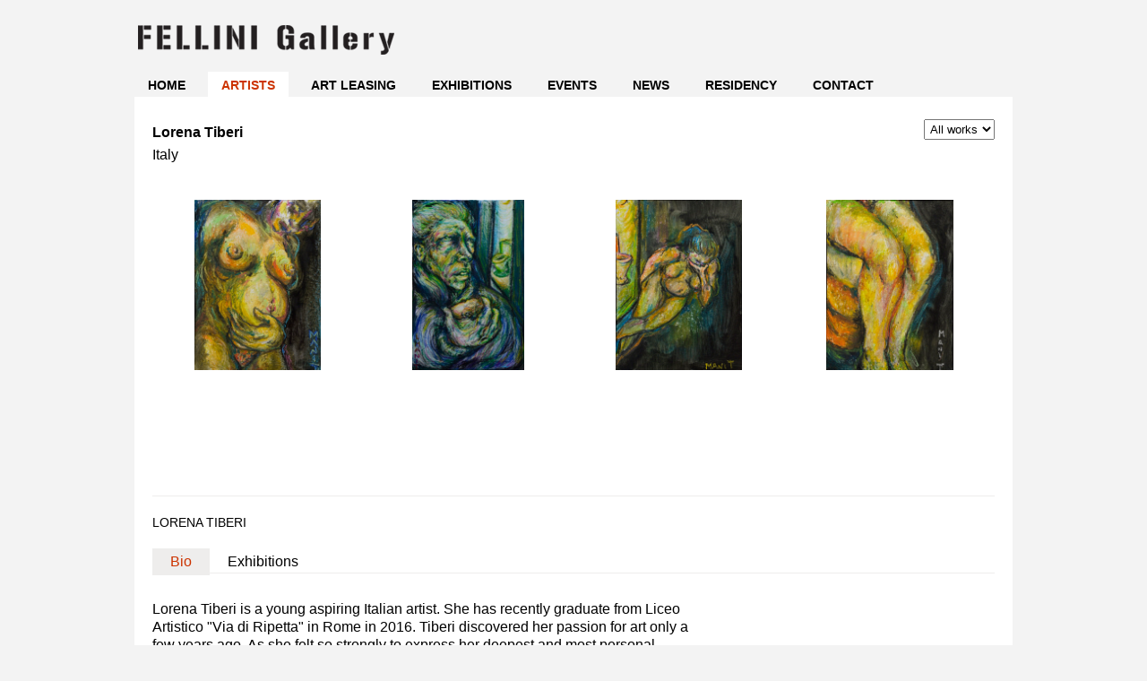

--- FILE ---
content_type: text/html; charset=utf-8
request_url: https://www.fellinigallery.com/en/artists/lorena-tiberi
body_size: 3564
content:
<!DOCTYPE html>
<html>
<head>
<meta charset="utf-8">
<meta name="viewport" content="width=device-width, initial-scale=1, maximum-scale=1">
<meta name="description" content="FELLINI Gallery's Berlin branch is located in the vibrant and multicultural Bergmannkiez in Kreuzberg, and maintains the spirit of the original Shanghai gallery by exhibiting breathtaking art in a vast, extraordinary space." />
<link rel="icon" type="image/png" href="https://www.fellinigallery.com/images/icon.png"/>

<title>FELLINI Gallery | Lorena Tiberi</title>

<link rel="stylesheet" href="https://www.fellinigallery.com/css.php?n=reset" type="text/css" media="screen" />
<link rel="stylesheet" href="https://www.fellinigallery.com/css.php?n=default" type="text/css" media="screen" />

<script type="text/javascript" src="https://www.fellinigallery.com/textpattern/jquery.js"></script>
<script type="text/javascript" src="https://www.fellinigallery.com/textpattern/jquery-ui-1.8.15.custom.min.js"></script>
<script type="text/javascript" src="https://www.fellinigallery.com/js/jquery.easing.1.3.js"></script>
<script type="text/javascript" src="https://www.fellinigallery.com/js/nivo-slider/jquery.nivo.slider.pack.js"></script>
<link rel="stylesheet" href="https://www.fellinigallery.com/js/nivo-slider/nivo-slider.css" type="text/css" media="screen" />
<link rel="stylesheet" href="https://www.fellinigallery.com/js/nivo-slider/default/default.css" type="text/css" media="screen" />
<script type="text/javascript" src="https://www.fellinigallery.com/js/jquery.galleriffic.js"></script>
<script type="text/javascript" src="https://www.fellinigallery.com/js/jquery.opacityrollover.js"></script>
<script type="text/javascript" src="https://www.ethreemail.com/subscribe_forms/widget.js"></script>
<script type="text/javascript" src="https://www.fellinigallery.com/js/default.js"></script>
</head>
<body oncontextmenu="return false;">

<div id="wrap">

    <div id="top">
    
    	<div id="logo"><a href="https://www.fellinigallery.com/en/"><img src="https://www.fellinigallery.com/images/fellini-logo.png" alt="Fellini Gallery"/></a></div>

        
    
    </div>

    <div id="navigation">

        <div id="nav-toggle"><a href="#" class="nav-icon">Menu</a></div>
    
    	<ul id="nav" class="section_list"><li><a href="https://www.fellinigallery.com/en/">Home</a></li><li><a class="active" href="https://www.fellinigallery.com/en/artists/">Artists</a></li><li><a href="https://www.fellinigallery.com/en/art-leasing/">Art Leasing</a></li><li><a href="https://www.fellinigallery.com/en/exhibitions/">Exhibitions</a></li><li><a href="https://www.fellinigallery.com/en/events/">Events</a></li><li><a href="https://www.fellinigallery.com/en/news/">News</a></li><li><a href="https://www.fellinigallery.com/en/residency/">Residency</a></li><li><a href="https://www.fellinigallery.com/en/contact/">Contact</a></li></ul>    
            
    </div>
    
    <div id="content" class="clearfix">

        <!-- <a class="noline" href="https://www.fellinigallery.com/en/">Home</a> &#187; <a class="noline" href="https://www.fellinigallery.com/en/artists/">Artists</a> &#187; Lorena Tiberi -->

        

                        <h1>Lorena Tiberi</h1>
            Italy

            <select id="image-filter">
                    <option value="all">All works</option>
<option>Only text</option>
                               
               <option value=''></option>
            <br />            <br />            <br />            
            </select>

            <div id="filtered"> <div id="gallerific">   
        <div id="big-image" class="clearfix">
           <div id="back"><a class="back-button" href="#" title="">< Back to  artist Page</a></div>
           <div id="controls"></div>                          
	   <div class="slideshow-container">
		<div id="loading" class="loader"></div>
		<div id="slideshow" class="slideshow"></div>                
	   </div>
	   <div id="caption" class="caption-container">
           <div class="photo-index"></div>
           </div>  
	</div>
        <div id="thumbs" class="clearfix">
        
        <ul class="image-set thumbs artists clearfix">               <li class='all '>
               <a href="https://www.fellinigallery.com/images/2536.jpg" class="thumb">
               <div class="set-box">
               <img src="https://www.fellinigallery.com/images/2536.jpg" alt="" width="573" height="768" />
               </div> 
               </a>
               <div class="caption">
                   <div class="image-desc"><br/></div>
               </div>
               </li>               <li class='all '>
               <a href="https://www.fellinigallery.com/images/2535.jpg" class="thumb">
               <div class="set-box">
               <img src="https://www.fellinigallery.com/images/2535.jpg" alt="" width="508" height="768" />
               </div> 
               </a>
               <div class="caption">
                   <div class="image-desc"><br/></div>
               </div>
               </li>               <li class='all '>
               <a href="https://www.fellinigallery.com/images/2534.jpg" class="thumb">
               <div class="set-box">
               <img src="https://www.fellinigallery.com/images/2534.jpg" alt="" width="573" height="768" />
               </div> 
               </a>
               <div class="caption">
                   <div class="image-desc"><br/></div>
               </div>
               </li>               <li class='all '>
               <a href="https://www.fellinigallery.com/images/2533.jpg" class="thumb">
               <div class="set-box">
               <img src="https://www.fellinigallery.com/images/2533.jpg" alt="" width="574" height="768" />
               </div> 
               </a>
               <div class="caption">
                   <div class="image-desc"><br/></div>
               </div>
               </li></ul>
         
        </div>
     </div>
        <script type="text/javascript">
			jQuery(document).ready(function($) {

                                var onMouseOutOpacity = 1;
    $('.image-set li').opacityrollover({
    mouseOutOpacity:   onMouseOutOpacity,
    mouseOverOpacity:  0.9,
    fadeSpeed:         'fast',
    exemptionSelector: ''
    });

				$('#big-image').css('display', 'none');	
                                $('#big-image img').css('display', 'none');			
				
                $('a.thumb').click(function() {
      				$('#big-image').fadeIn(1500);
				$('#thumbs,#image-filter, .details, .exhibition-home').css('display', 'none');
    				});
		$('a.back-button').click(function() {
      				$('#big-image').css('display', 'none');
				$('#thumbs,#image-filter,.details, .exhibition-home').fadeIn(1500);
    				});	 
				
				// Initialize Advanced Galleriffic Gallery
				var gallery = $('#thumbs').galleriffic({
					delay:                     2500,
					numThumbs:                 200,
					preloadAhead:              -1,
					enableTopPager:            false,
					enableBottomPager:         false,
					imageContainerSel:         '#slideshow',
					controlsContainerSel:      '#controls',
					captionContainerSel:       '#caption',
					loadingContainerSel:       '#loading',
					renderSSControls:          false,
					renderNavControls:         true,
					playLinkText:              'Play Slideshow',
					pauseLinkText:             'Pause Slideshow',
					prevLinkText:              '',
					nextLinkText:              '',
					nextPageLinkText:          'Next &rsaquo;',
					prevPageLinkText:          '&lsaquo; Prev',
					enableHistory:             false,
					autoStart:                 false,
					syncTransitions:           true,
					defaultTransitionDuration: 100,
					onSlideChange:             function(prevIndex, nextIndex) {
						// 'this' refers to the gallery, which is an extension of $('#thumbs')
						this.find('ul.thumbs').children()
							.eq(prevIndex).fadeTo('fast', onMouseOutOpacity).end()
							.eq(nextIndex).fadeTo('fast', 1.0);

						// Update the photo index display
						this.$captionContainer.find('div.photo-index')
							.html('Image '+ (nextIndex+1) +' of '+ this.data.length);
					},
					onPageTransitionOut:       function(callback) {
						this.fadeTo('fast', 0.0, callback);
					},
					onPageTransitionIn:        function() {
						var prevPageLink = this.find('a.prev').css('visibility', 'hidden');
						var nextPageLink = this.find('a.next').css('visibility', 'hidden');
						
						// Show appropriate next / prev page links
						if (this.displayedPage > 0)
							prevPageLink.css('visibility', 'visible');

						var lastPage = this.getNumPages() - 1;
						if (this.displayedPage < lastPage)
							nextPageLink.css('visibility', 'visible');

						this.fadeTo('fast', 1.0);
					}
				});

				/**************** Event handlers for custom next / prev page links **********************/

				gallery.find('a.prev').click(function(e) {
					gallery.previousPage();
					e.preventDefault();
				});

				gallery.find('a.next').click(function(e) {
					gallery.nextPage();
					e.preventDefault();
				});

				/****************************************************************************************/

/*                        

*/
			});
		</script>  </div>
            
            <div class="module details">
           
                <h2>Lorena Tiberi</h2>
 
            	<div id="tabs">
                 
                <ul>
                  <li><a href="#bio">Bio</a></li>
                  <li><a href="#exhibitions">Exhibitions</a></li>
                  
                  
                  
 
                </ul>
                <div id="bio" class="content-item"> 
                <p>Lorena Tiberi is a young aspiring Italian artist. She has recently graduate from Liceo Artistico "Via di Ripetta" in Rome in 2016. Tiberi discovered her passion for art only a few years ago. As she felt so strongly to express her deepest and most personal feelings, she decided to change to art school. In 2015, she went on an international voluntary experience in Portugal concerning the requalification of abandoned artworks and the re-evaluation of terracotta; with which, she has taken much of her inspiration from and eventually received first prize at the Teofilo Patini Prize in 2015. Tiberi has also participated in various group exhibitions alongside her peers.</p>
<p>Tiberi built her own artistic world upon her strong knowledge of history of ancient and modern art. She seeks suggestions and insights from the predecessors to gain a better understanding for the contemporary. In her work, Tiberi overlaps colours in waves to break the process of a uniformed impression by the observer, using suggestive subjects to evoke her viewers to attribute their own meanings to the work.</p>
                </div>
                <div id="exhibitions" class="clearfix">
                <ul class="image-set artists no-margin clearfix">            <li class='all berlin'>
            <a rel="bookmark" href="https://www.fellinigallery.com/en/exhibitions/utopia-dystopia">
            <div class="set-box"><img src="https://www.fellinigallery.com/images/2558t.jpg" alt="" class="artist-img" width="190" height="182" /></div> 
            </a>  
            <a rel="bookmark" href="https://www.fellinigallery.com/en/exhibitions/utopia-dystopia"><span class="artist-name">Utopia / Dystopia</span></a>
            </li></ul>
                 
                </div>                
                
                
                
                
             </div>
       </div>         

                 
    
    </div>

<div id="footer">
<a href="http://www.fellinigallery.com/en/impressum/">Impressum</a>
<p>
© 2026 FELLINI Gallery | <span class="mailme">info [at] fellinigallery.com</span>
<span class="follow">Follow us <a href="http://www.facebook.com/pages/FELLINI-Gallery/244494125597390" target="_blank" class="social fb">Facebook</a><a href="https://twitter.com/#!/FELLINIgallery" target="_blank" class="social twitter">Twitter</a></span></div>

</div>

</body>
</html>

--- FILE ---
content_type: application/javascript
request_url: https://www.fellinigallery.com/js/default.js
body_size: 564
content:
$.fn.emailSpamProtection = function(className) {
		return $(this).find("." + className).each(function() {
			var $this = $(this);
			var s = $this.text().replace(" [at] ", "@");
			$this.html("<a href=\"mailto:" + s + "\">" + s + "</a>");
		});
	};

$(document).ready(function() {

    $(".nav-icon").click(function(){ 
          $("#nav").slideToggle(700);
    });

    $("#tabs").tabs();

    var onMouseOutOpacity = 1;
    $('.image-set li').opacityrollover({
    mouseOutOpacity:   onMouseOutOpacity,
    mouseOverOpacity:  0.9,
    fadeSpeed:         'fast',
    exemptionSelector: ''
    });

    $('#filter a').click(function(){
            $('#filter a').removeClass('active');
	    $(this).addClass('active');
            var groupName = $(this).attr("rel");
            $('.exhibitions li, .category').hide().filter('[class*='+ groupName +']').show();
            return false;
           });

          
    $("#image-filter").change(function(){
        var fieldsetName = $(this).val();
        $('#filtered .image-set li').hide().filter('.' + fieldsetName).show();
    });

    $("#image-filter").change();

    $('#scroll-top').click(function(){ 
         $('html, body').animate({ scrollTop: 0 }, 'fast');
         return false;
    });

});

$(window).on("load",function() {

    $("body").emailSpamProtection("mailme");
	
    $('#home-banner').nivoSlider({		
	effect: 'fade',
	directionNav: true,
	directionNavHide: false,
	controlNav: true
	});

});